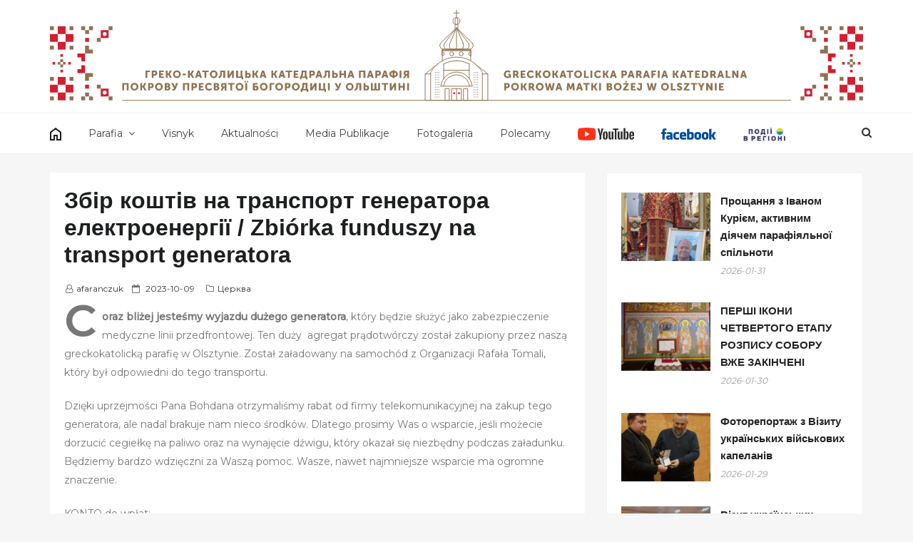

--- FILE ---
content_type: image/svg+xml
request_url: https://www.cerkiew.olsztyn.pl/wp-content/uploads/2019/08/header_150x1170.svg
body_size: 7286
content:
<svg id="Layer_1" data-name="Layer 1" xmlns="http://www.w3.org/2000/svg" viewBox="0 0 1170 150"><defs><style>.cls-1{fill:#8e7250;}.cls-2,.cls-4{fill:none;stroke:#8e7250;stroke-linejoin:round;}.cls-2{stroke-linecap:round;}.cls-3{fill:#d31f30;}.cls-4{stroke-dasharray:1.18 2.37;}</style></defs><path class="cls-1" d="M137.46,95.55H144V97.8h-3.95v8.48h-2.62Z"/><path class="cls-1" d="M146.43,95.55h4.45a3.71,3.71,0,0,1,0,7.41h-1.83v3.32h-2.62Zm3.91,5.16a1.3,1.3,0,0,0,1.37-1.47,1.27,1.27,0,0,0-1.32-1.44h-1.34v2.91Z"/><path class="cls-1" d="M156.93,95.55h6.72V97.8h-4.1v2h3.27V102h-3.27v2h4.31v2.25h-6.93Z"/><path class="cls-1" d="M166.69,95.55h2.63v4.14h1.08l2.22-4.14h2.82l-2.9,5.13v0l3.06,5.57h-2.94l-2.26-4.35h-1.08v4.35h-2.63Z"/><path class="cls-1" d="M182.65,95.37a5.43,5.43,0,0,1,5.61,5.48,5.61,5.61,0,1,1-11.22,0A5.43,5.43,0,0,1,182.65,95.37Zm0,8.69a3,3,0,0,0,2.9-3.21,2.9,2.9,0,1,0-5.79,0A3,3,0,0,0,182.65,104.06Z"/><path class="cls-1" d="M190.81,100h4.71v2.25h-4.71Z"/><path class="cls-1" d="M198.66,95.55h2.62v4.14h1.08l2.22-4.14h2.82l-2.89,5.13v0l3.06,5.57h-2.94l-2.27-4.35h-1.08v4.35h-2.62Z"/><path class="cls-1" d="M212.38,95.55h2.76l3.65,10.73h-2.7l-.66-2.25h-3.35l-.64,2.25h-2.7Zm2.43,6.38-.6-2.09c-.19-.67-.43-1.84-.43-1.84h0s-.24,1.17-.44,1.84l-.61,2.09Z"/><path class="cls-1" d="M222.46,97.8h-3.25V95.55h9.13V97.8h-3.25v8.48h-2.63Z"/><path class="cls-1" d="M235.56,95.37a5.43,5.43,0,0,1,5.61,5.48,5.61,5.61,0,1,1-11.22,0A5.43,5.43,0,0,1,235.56,95.37Zm0,8.69a3,3,0,0,0,2.89-3.21,2.9,2.9,0,1,0-5.79,0A3,3,0,0,0,235.56,104.06Z"/><path class="cls-1" d="M244.92,99.08V95.55h7.2v10.73h-2.63V97.8h-2.08v1.31c0,5.28-1.62,7.29-4.64,7.29V104C244.05,103.85,244.92,102.92,244.92,99.08Z"/><path class="cls-1" d="M255.49,95.55h2.63v5c0,.68-.12,1.83-.12,1.83h0a19.83,19.83,0,0,1,.9-1.83l3-5h2.65v10.73h-2.62v-5c0-.67.12-1.83.12-1.83h0a18.59,18.59,0,0,1-.9,1.83l-3,5h-2.64Z"/><path class="cls-1" d="M267.93,95.55h2.62V104h3.72V95.55h2.63V104h1.31v4.34h-2.32v-2.1h-8Z"/><path class="cls-1" d="M281,95.55h2.62v3.32h1.83a3.71,3.71,0,0,1,0,7.41H281Zm4,8.48a1.28,1.28,0,0,0,1.32-1.44,1.31,1.31,0,0,0-1.37-1.47h-1.29V104Z"/><path class="cls-1" d="M291.45,95.55h2.62v4.14h1.08l2.22-4.14h2.82l-2.9,5.13v0l3.06,5.57h-2.93l-2.27-4.35h-1.08v4.35h-2.62Z"/><path class="cls-1" d="M305.17,95.55h2.76l3.64,10.73h-2.69l-.67-2.25h-3.34l-.64,2.25h-2.7Zm2.43,6.38-.6-2.09c-.19-.67-.44-1.84-.44-1.84h0s-.25,1.17-.44,1.84l-.61,2.09Z"/><path class="cls-1" d="M318.66,95.55h2.62v4.14h1.08l2.22-4.14h2.82l-2.9,5.13v0l3.06,5.57h-2.94l-2.26-4.35h-1.08v4.35h-2.62Z"/><path class="cls-1" d="M332.38,95.55h2.76l3.64,10.73h-2.7l-.66-2.25h-3.34l-.65,2.25h-2.7Zm2.43,6.38-.6-2.09c-.2-.67-.44-1.84-.44-1.84h0s-.24,1.17-.43,1.84l-.62,2.09Z"/><path class="cls-1" d="M342.46,97.8H339.2V95.55h9.14V97.8h-3.26v8.48h-2.62Z"/><path class="cls-1" d="M350.78,95.55h6.72V97.8h-4.09v2h3.27V102h-3.27v2h4.3v2.25h-6.93Z"/><path class="cls-1" d="M360.65,104a11.71,11.71,0,0,0,1.37-6V95.55h7.26V104h1.2v4.34h-2.33v-2.1H362v2.1h-2.42V104Zm6,0V97.8h-2.14v.5a13.25,13.25,0,0,1-1.17,5.74Z"/><path class="cls-1" d="M373.25,95.55h4.46a3.71,3.71,0,0,1,0,7.41h-1.83v3.32h-2.63Zm3.92,5.16a1.3,1.3,0,0,0,1.36-1.47,1.27,1.27,0,0,0-1.32-1.44h-1.33v2.91Z"/><path class="cls-1" d="M385.72,95.55h2.76l3.64,10.73h-2.7l-.66-2.25h-3.34l-.65,2.25h-2.7Zm2.43,6.38-.6-2.09c-.2-.67-.44-1.84-.44-1.84h0s-.24,1.17-.43,1.84l-.62,2.09Z"/><path class="cls-1" d="M395.59,99.08V95.55h7.2v10.73h-2.63V97.8h-2.08v1.31c0,5.28-1.62,7.29-4.64,7.29V104C394.72,103.85,395.59,102.92,395.59,99.08Z"/><path class="cls-1" d="M406.16,95.55h2.63v3.32h1.83a3.71,3.71,0,0,1,0,7.41h-4.46Zm4,8.48a1.27,1.27,0,0,0,1.32-1.44,1.3,1.3,0,0,0-1.36-1.47h-1.29V104Z"/><path class="cls-1" d="M416.66,95.55h2.63v4.29h3.9V95.55h2.62v10.73h-2.62v-4.2h-3.9v4.2h-2.63Z"/><path class="cls-1" d="M431.66,95.55h2.76l3.65,10.73h-2.7l-.66-2.25h-3.35l-.64,2.25H428Zm2.43,6.38-.6-2.09c-.19-.67-.43-1.84-.43-1.84h0s-.24,1.17-.44,1.84l-.61,2.09Z"/><path class="cls-1" d="M444.7,95.55h9.06v10.73h-2.63V97.79h-3.81v8.49H444.7Z"/><path class="cls-1" d="M459.61,95.55h2.76L466,106.28h-2.7l-.66-2.25h-3.34l-.65,2.25H456Zm2.43,6.38-.6-2.09c-.2-.67-.44-1.84-.44-1.84h0s-.24,1.17-.43,1.84l-.62,2.09Z"/><path class="cls-1" d="M468.22,95.55h4.45a3.71,3.71,0,0,1,0,7.41h-1.83v3.32h-2.62Zm3.91,5.16a1.3,1.3,0,0,0,1.37-1.47,1.27,1.27,0,0,0-1.32-1.44h-1.34v2.91Z"/><path class="cls-1" d="M480.68,95.55h2.76l3.65,10.73h-2.7l-.66-2.25h-3.35l-.64,2.25H477Zm2.43,6.38-.6-2.09c-.19-.67-.43-1.84-.43-1.84h0s-.24,1.17-.44,1.84l-.61,2.09Z"/><path class="cls-1" d="M493.07,96.12V95h2.63v1.09a4.46,4.46,0,0,1,4.8,4.43,4.52,4.52,0,0,1-4.8,4.56v1.35h-2.63v-1.35a4.52,4.52,0,0,1-4.8-4.56A4.46,4.46,0,0,1,493.07,96.12Zm0,6.8V98.31a2.17,2.17,0,0,0-2.13,2.24A2.24,2.24,0,0,0,493.07,102.92Zm4.76-2.37a2.17,2.17,0,0,0-2.13-2.24v4.61A2.24,2.24,0,0,0,497.83,100.55Z"/><path class="cls-1" d="M503.12,95.55h2.63v10.73h-2.63Z"/><path class="cls-1" d="M510.17,102.83c.3-.5.41-.65.41-.65v0A3.45,3.45,0,0,1,508.85,99a3.16,3.16,0,0,1,2-3.16,5.55,5.55,0,0,1,2.09-.26h3.73v10.73H514v-3.62h-1l-2,3.62h-2.92Zm3.86-2.34V97.8h-.89a2.05,2.05,0,0,0-1.26.3,1.3,1.3,0,0,0-.36,1,1.23,1.23,0,0,0,1.37,1.38Z"/><path class="cls-1" d="M104.16,113.55h9.06v10.73h-2.63v-8.49h-3.81v8.49h-2.62Z"/><path class="cls-1" d="M121.62,113.37a5.43,5.43,0,0,1,5.61,5.48,5.61,5.61,0,0,1-11.22,0A5.43,5.43,0,0,1,121.62,113.37Zm0,8.69a3,3,0,0,0,2.89-3.21,2.9,2.9,0,1,0-5.79,0A3,3,0,0,0,121.62,122.06Z"/><path class="cls-1" d="M130,113.55h2.62v4.14h1.08l2.22-4.14h2.82l-2.89,5.13v0l3.06,5.57H136l-2.27-4.35h-1.08v4.35H130Z"/><path class="cls-1" d="M141.27,113.55h4.45a3.71,3.71,0,0,1,0,7.41h-1.83v3.32h-2.62Zm3.91,5.16a1.3,1.3,0,0,0,1.37-1.47,1.27,1.27,0,0,0-1.32-1.44h-1.34v2.91Z"/><path class="cls-1" d="M156.79,113.37a5.43,5.43,0,0,1,5.61,5.48,5.61,5.61,0,0,1-11.22,0A5.43,5.43,0,0,1,156.79,113.37Zm0,8.69a3,3,0,0,0,2.9-3.21,2.9,2.9,0,1,0-5.79,0A3,3,0,0,0,156.79,122.06Z"/><path class="cls-1" d="M165.19,113.55h3.95c2.14,0,3.64,1,3.64,2.81a2.62,2.62,0,0,1-1.24,2.28v0a2.39,2.39,0,0,1,1.67,2.41c0,2.34-1.94,3.2-4.07,3.2h-3.95Zm4,4.16a.9.9,0,0,0,.94-1,.87.87,0,0,0-1-.92h-1.3v1.91Zm.22,4.32a1.07,1.07,0,0,0,1.14-1.13,1,1,0,0,0-1.12-1.09h-1.59V122Z"/><path class="cls-1" d="M176.68,121.68a1.92,1.92,0,0,0,1.19.54.84.84,0,0,0,.85-.55l-4.14-8.12h2.88l1.79,3.86a13.44,13.44,0,0,1,.58,1.44h0s.17-.68.42-1.43l1.32-3.87h2.76l-3.16,8c-.5,1.26-1.32,2.87-3.21,2.87a4.09,4.09,0,0,1-2.45-.81Z"/><path class="cls-1" d="M191.32,113.55h9.06v10.73h-2.63v-8.49H194v8.49h-2.63Z"/><path class="cls-1" d="M203.76,113.55h4.45a3.71,3.71,0,0,1,0,7.41h-1.83v3.32h-2.62Zm3.91,5.16a1.31,1.31,0,0,0,1.37-1.47,1.28,1.28,0,0,0-1.32-1.44h-1.34v2.91Z"/><path class="cls-1" d="M214.26,113.55H221v2.25h-4.1v2h3.27V120h-3.27v2h4.31v2.25h-6.93Z"/><path class="cls-1" d="M228.9,113.37a5.79,5.79,0,0,1,4,1.52l-1.22,2a4.38,4.38,0,0,0-2.68-1.1,2.85,2.85,0,0,0-3,3.06,3,3,0,0,0,3,3.23,4.23,4.23,0,0,0,2.84-1.32l1.35,1.92a5.84,5.84,0,0,1-4.31,1.8,5.34,5.34,0,0,1-5.63-5.57A5.4,5.4,0,0,1,228.9,113.37Z"/><path class="cls-1" d="M235.67,113.55h4c2.14,0,3.64,1,3.64,2.81a2.62,2.62,0,0,1-1.24,2.28v0a2.4,2.4,0,0,1,1.68,2.41c0,2.34-1.95,3.2-4.08,3.2h-4Zm4,4.16a.9.9,0,0,0,.94-1,.87.87,0,0,0-1-.92h-1.3v1.91Zm.22,4.32A1.07,1.07,0,0,0,241,120.9a1,1,0,0,0-1.12-1.09H238.3V122Z"/><path class="cls-1" d="M247.48,120.83c.3-.5.41-.65.41-.65v0a3.45,3.45,0,0,1-1.73-3.18,3.16,3.16,0,0,1,2-3.16,5.52,5.52,0,0,1,2.09-.26H254v10.73h-2.63v-3.62h-1l-2,3.62h-2.92Zm3.85-2.34V115.8h-.88a2,2,0,0,0-1.26.3,1.3,1.3,0,0,0-.36,1,1.22,1.22,0,0,0,1.36,1.38Z"/><path class="cls-1" d="M259.66,115.8H256.4v-2.25h9.14v2.25h-3.26v8.48h-2.62Z"/><path class="cls-1" d="M272.75,113.37a5.43,5.43,0,0,1,5.61,5.48,5.61,5.61,0,1,1-11.21,0A5.42,5.42,0,0,1,272.75,113.37Zm0,8.69a3,3,0,0,0,2.9-3.21,2.9,2.9,0,1,0-5.79,0A3,3,0,0,0,272.75,122.06Z"/><path class="cls-1" d="M280,110.61h1.89v2.1H280Zm1.18,2.94h2.63v10.73h-2.63Zm2-2.94H285v2.1H283.1Z"/><path class="cls-1" d="M292,113.55h7v2.25h-4.35v1.67h1.83a3.41,3.41,0,1,1,0,6.81H292Zm4,8.48c.87,0,1.32-.47,1.32-1.14s-.45-1.17-1.37-1.17h-1.29V122Z"/><path class="cls-1" d="M307.67,113.37a5.43,5.43,0,0,1,5.61,5.48,5.61,5.61,0,1,1-11.22,0A5.43,5.43,0,0,1,307.67,113.37Zm0,8.69a3,3,0,0,0,2.9-3.21,2.9,2.9,0,1,0-5.79,0A3,3,0,0,0,307.67,122.06Z"/><path class="cls-1" d="M316.07,113.55h6.57v2.25H318.7v8.48h-2.63Z"/><path class="cls-1" d="M329.81,113.37a5.43,5.43,0,0,1,5.61,5.48,5.61,5.61,0,0,1-11.22,0A5.43,5.43,0,0,1,329.81,113.37Zm0,8.69a3,3,0,0,0,2.9-3.21,2.9,2.9,0,1,0-5.79,0A3,3,0,0,0,329.81,122.06Z"/><path class="cls-1" d="M338.21,113.55h4.46a3.71,3.71,0,0,1,0,7.41h-1.83v3.32h-2.63Zm3.92,5.16a1.3,1.3,0,0,0,1.36-1.47,1.27,1.27,0,0,0-1.32-1.44h-1.33v2.91Z"/><path class="cls-1" d="M353.74,113.37a5.43,5.43,0,0,1,5.61,5.48,5.61,5.61,0,0,1-11.22,0A5.43,5.43,0,0,1,353.74,113.37Zm0,8.69a3,3,0,0,0,2.89-3.21,2.9,2.9,0,1,0-5.79,0A3,3,0,0,0,353.74,122.06Z"/><path class="cls-1" d="M361.91,122a11.71,11.71,0,0,0,1.37-6v-2.54h7.26V122h1.2v4.34h-2.33v-2.1h-6.19v2.1H360.8V122Zm6,0V115.8h-2.14v.5A13.25,13.25,0,0,1,364.6,122Z"/><path class="cls-1" d="M374.51,113.55h2.63v5c0,.68-.12,1.83-.12,1.83h0a19.83,19.83,0,0,1,.9-1.83l3-5h2.65v10.73H381v-5c0-.67.12-1.83.12-1.83h0a18.59,18.59,0,0,1-.9,1.83l-3,5h-2.64Z"/><path class="cls-1" d="M387,113.55h2.62V122h3.72v-8.49h2.63V122h1.32v4.34h-2.33v-2.1h-8Z"/><path class="cls-1" d="M400,113.55h2.62v10.73H400Z"/><path class="cls-1" d="M411.67,121.68a1.89,1.89,0,0,0,1.18.54.86.86,0,0,0,.86-.55l-4.14-8.12h2.88l1.78,3.86a15,15,0,0,1,.59,1.44h0s.16-.68.42-1.43l1.32-3.87h2.76l-3.17,8c-.49,1.26-1.32,2.87-3.21,2.87a4.09,4.09,0,0,1-2.44-.81Z"/><path class="cls-1" d="M431.33,113.37a5.43,5.43,0,0,1,5.61,5.48,5.61,5.61,0,0,1-11.22,0A5.43,5.43,0,0,1,431.33,113.37Zm0,8.69a3,3,0,0,0,2.9-3.21,2.9,2.9,0,1,0-5.79,0A3,3,0,0,0,431.33,122.06Z"/><path class="cls-1" d="M440.69,117.08v-3.53h7.2v10.73h-2.62V115.8h-2.09v1.31c0,5.28-1.62,7.29-4.63,7.29V122C439.82,121.85,440.69,120.92,440.69,117.08Z"/><path class="cls-1" d="M451.27,113.55h2.62v3.32h1.83a3.71,3.71,0,0,1,0,7.41h-4.45Zm4,8.48a1.27,1.27,0,0,0,1.32-1.44,1.3,1.3,0,0,0-1.37-1.47h-1.29V122Z"/><path class="cls-1" d="M461.77,113.55h2.62V122h2.7v-8.49h2.63V122h2.7v-8.49H475v10.73H461.77Z"/><path class="cls-1" d="M480.74,115.8h-3.25v-2.25h9.13v2.25h-3.25v8.48h-2.63Z"/><path class="cls-1" d="M489.07,113.55h2.62v5c0,.68-.12,1.83-.12,1.83h0a19.83,19.83,0,0,1,.9-1.83l3-5h2.66v10.73H495.5v-5c0-.67.12-1.83.12-1.83h0a18.59,18.59,0,0,1-.9,1.83l-3,5h-2.64Z"/><path class="cls-1" d="M501.5,113.55h2.63v4.29H508v-4.29h2.62v10.73H508v-4.2h-3.9v4.2H501.5Z"/><path class="cls-1" d="M514,113.55h2.62v10.73H514Z"/><path class="cls-1" d="M658.71,95.37a6.2,6.2,0,0,1,4.12,1.43l-1.26,2a4.28,4.28,0,0,0-2.61-1,2.86,2.86,0,0,0-3.16,3,3,3,0,0,0,3.07,3.26,3.63,3.63,0,0,0,2.18-.78v-.83h-1.52v-2.23h3.84v6.06h-2.19V106c0-.23,0-.45,0-.45h0a4.52,4.52,0,0,1-2.82.93,5.26,5.26,0,0,1-5.27-5.57A5.43,5.43,0,0,1,658.71,95.37Z"/><path class="cls-1" d="M666.37,95.55h3.74a5.49,5.49,0,0,1,2.08.26,3.11,3.11,0,0,1,2,3.12,3.26,3.26,0,0,1-1.6,2.92v0a6.31,6.31,0,0,1,.4.65l2.09,3.75h-2.93l-1.9-3.62H669v3.62h-2.63Zm3.77,4.86a1.22,1.22,0,0,0,1.36-1.32,1.05,1.05,0,0,0-.63-1.14,2.57,2.57,0,0,0-1-.15H669v2.61Z"/><path class="cls-1" d="M677.37,95.55h6.72V97.8H680v2h3.27V102H680v2h4.31v2.25h-6.93Z"/><path class="cls-1" d="M692,95.37a5.75,5.75,0,0,1,4,1.52l-1.21,2a4.4,4.4,0,0,0-2.69-1.1,2.85,2.85,0,0,0-3,3.06,3,3,0,0,0,3,3.23,4.23,4.23,0,0,0,2.85-1.32l1.35,1.92a5.85,5.85,0,0,1-4.32,1.8,5.33,5.33,0,0,1-5.62-5.57A5.4,5.4,0,0,1,692,95.37Z"/><path class="cls-1" d="M698.74,95.55h2.63v4.14h1.08l2.22-4.14h2.82l-2.9,5.13v0l3.06,5.57h-2.94l-2.26-4.35h-1.08v4.35h-2.63Z"/><path class="cls-1" d="M714.67,95.37a5.37,5.37,0,0,1,5.61,5.48,5.61,5.61,0,1,1-11.22,0A5.37,5.37,0,0,1,714.67,95.37Zm0,8.69a3,3,0,0,0,2.9-3.21,2.9,2.9,0,1,0-5.79,0A3,3,0,0,0,714.67,104.06Z"/><path class="cls-1" d="M723.07,95.55h2.63v4.14h1.08L729,95.55h2.82l-2.9,5.13v0l3.06,5.57H729l-2.26-4.35H725.7v4.35h-2.63Z"/><path class="cls-1" d="M736.8,95.55h2.76l3.64,10.73h-2.7l-.66-2.25H736.5l-.65,2.25h-2.7Zm2.43,6.38-.6-2.09c-.2-.67-.44-1.84-.44-1.84h0s-.24,1.17-.43,1.84l-.62,2.09Z"/><path class="cls-1" d="M746.88,97.8h-3.26V95.55h9.14V97.8H749.5v8.48h-2.62Z"/><path class="cls-1" d="M760,95.37a5.37,5.37,0,0,1,5.61,5.48,5.61,5.61,0,0,1-11.22,0A5.37,5.37,0,0,1,760,95.37Zm0,8.69a3,3,0,0,0,2.9-3.21,2.9,2.9,0,1,0-5.79,0A3,3,0,0,0,760,104.06Z"/><path class="cls-1" d="M768.37,95.55H771V104h4.38v2.25h-7Z"/><path class="cls-1" d="M777.78,95.55h2.62v10.73h-2.62Z"/><path class="cls-1" d="M788.83,95.37a5.75,5.75,0,0,1,4,1.52l-1.21,2a4.4,4.4,0,0,0-2.69-1.1,2.85,2.85,0,0,0-3,3.06,3,3,0,0,0,3,3.23,4.23,4.23,0,0,0,2.85-1.32l1.35,1.92a5.85,5.85,0,0,1-4.32,1.8,5.33,5.33,0,0,1-5.62-5.57A5.4,5.4,0,0,1,788.83,95.37Z"/><path class="cls-1" d="M795.61,95.55h2.63v4.14h1.08l2.22-4.14h2.82l-2.9,5.13v0l3.06,5.57h-2.94l-2.26-4.35h-1.08v4.35h-2.63Z"/><path class="cls-1" d="M809.34,95.55h2.76l3.64,10.73H813l-.66-2.25H809l-.65,2.25h-2.7Zm2.43,6.38-.6-2.09c-.2-.67-.44-1.84-.44-1.84h0s-.24,1.17-.43,1.84l-.62,2.09Z"/><path class="cls-1" d="M822.37,95.55h4.46a3.71,3.71,0,0,1,0,7.41H825v3.32h-2.63Zm3.92,5.16a1.3,1.3,0,0,0,1.36-1.47,1.27,1.27,0,0,0-1.32-1.44H825v2.91Z"/><path class="cls-1" d="M834.84,95.55h2.76l3.64,10.73h-2.7l-.66-2.25h-3.34l-.65,2.25h-2.7Zm2.43,6.38-.6-2.09c-.2-.67-.44-1.84-.44-1.84h0s-.24,1.17-.43,1.84l-.62,2.09Z"/><path class="cls-1" d="M843.45,95.55h3.73a5.55,5.55,0,0,1,2.09.26,3.12,3.12,0,0,1,2,3.12,3.25,3.25,0,0,1-1.61,2.92v0a7.26,7.26,0,0,1,.41.65l2.08,3.75h-2.92l-1.91-3.62h-1.23v3.62h-2.62Zm3.76,4.86a1.23,1.23,0,0,0,1.37-1.32A1.06,1.06,0,0,0,848,98a2.61,2.61,0,0,0-1-.15h-.89v2.61Z"/><path class="cls-1" d="M856.92,95.55h2.76l3.64,10.73h-2.7L860,104h-3.34l-.65,2.25h-2.7Zm2.43,6.38-.6-2.09c-.2-.67-.44-1.84-.44-1.84h0s-.24,1.17-.43,1.84l-.62,2.09Z"/><path class="cls-1" d="M865.53,95.55h6.57V97.8h-4v2.25h3.27v2.25h-3.27v4h-2.62Z"/><path class="cls-1" d="M874.71,95.55h2.62v10.73h-2.62Z"/><path class="cls-1" d="M883.18,95.55h2.76l3.65,10.73h-2.7l-.66-2.25h-3.35l-.64,2.25h-2.7Zm2.43,6.38-.6-2.09c-.19-.67-.43-1.84-.43-1.84h0s-.24,1.17-.44,1.84l-.61,2.09Z"/><path class="cls-1" d="M896.22,95.55h2.62v4.14h1.08l2.22-4.14H905l-2.89,5.13v0l3.06,5.57h-2.94l-2.27-4.35h-1.08v4.35h-2.62Z"/><path class="cls-1" d="M909.94,95.55h2.76l3.65,10.73h-2.7L913,104h-3.35l-.64,2.25h-2.7Zm2.43,6.38-.6-2.09c-.19-.67-.43-1.84-.43-1.84h0s-.24,1.17-.44,1.84l-.61,2.09Z"/><path class="cls-1" d="M920,97.8h-3.25V95.55h9.13V97.8h-3.25v8.48H920Z"/><path class="cls-1" d="M928.33,95.55h6.72V97.8H931v2h3.27V102H931v2h4.3v2.25h-6.93Z"/><path class="cls-1" d="M938.07,95.55h3.81c3.37,0,5.53,2,5.53,5.34s-2.16,5.39-5.53,5.39h-3.81Zm3.7,8.48c1.82,0,2.93-1.08,2.93-3.14a2.75,2.75,0,0,0-2.93-3.09h-1.08V104Z"/><path class="cls-1" d="M950.25,95.55H954a5.55,5.55,0,0,1,2.09.26,3.12,3.12,0,0,1,2,3.12,3.25,3.25,0,0,1-1.61,2.92v0a7.26,7.26,0,0,1,.41.65l2.08,3.75H956l-1.91-3.62h-1.23v3.62h-2.62Zm3.76,4.86a1.23,1.23,0,0,0,1.37-1.32,1.06,1.06,0,0,0-.63-1.14,2.61,2.61,0,0,0-1-.15h-.89v2.61Z"/><path class="cls-1" d="M963.72,95.55h2.76l3.64,10.73h-2.7l-.66-2.25h-3.34l-.65,2.25h-2.7Zm2.43,6.38-.6-2.09c-.2-.67-.44-1.84-.44-1.84h0s-.24,1.17-.43,1.84l-.62,2.09Z"/><path class="cls-1" d="M972.33,95.55H975V104h4.38v2.25h-7Z"/><path class="cls-1" d="M981.73,95.55h2.66l3,5a18.68,18.68,0,0,1,.89,1.83h0s-.12-1.15-.12-1.83v-5h2.62v10.73h-2.64l-3-5a18.59,18.59,0,0,1-.9-1.83h0s.12,1.16.12,1.83v5h-2.63Z"/><path class="cls-1" d="M996.64,95.55h2.76l3.64,10.73h-2.7l-.66-2.25h-3.34l-.64,2.25H993Zm2.43,6.38-.6-2.09c-.2-.67-.43-1.84-.43-1.84h0s-.24,1.17-.43,1.84l-.61,2.09Z"/><path class="cls-1" d="M653.65,113.55h4.46a3.71,3.71,0,0,1,0,7.41h-1.83v3.32h-2.63Zm3.92,5.16a1.3,1.3,0,0,0,1.36-1.47,1.27,1.27,0,0,0-1.32-1.44h-1.33v2.91Z"/><path class="cls-1" d="M669.24,113.37a5.37,5.37,0,0,1,5.61,5.48,5.61,5.61,0,0,1-11.22,0A5.37,5.37,0,0,1,669.24,113.37Zm0,8.69a3,3,0,0,0,2.89-3.21,2.9,2.9,0,1,0-5.79,0A3,3,0,0,0,669.24,122.06Z"/><path class="cls-1" d="M677.64,113.55h2.62v4.14h1.08l2.22-4.14h2.82l-2.89,5.13v0l3.06,5.57h-2.94l-2.27-4.35h-1.08v4.35h-2.62Z"/><path class="cls-1" d="M688.89,113.55h3.73a5.55,5.55,0,0,1,2.09.26,3.12,3.12,0,0,1,2,3.12,3.25,3.25,0,0,1-1.61,2.92v0a7.26,7.26,0,0,1,.41.65l2.08,3.75h-2.92l-1.91-3.62h-1.23v3.62h-2.62Zm3.76,4.86a1.23,1.23,0,0,0,1.37-1.32,1.06,1.06,0,0,0-.63-1.14,2.61,2.61,0,0,0-1-.15h-.89v2.61Z"/><path class="cls-1" d="M704.79,113.37a5.37,5.37,0,0,1,5.61,5.48,5.61,5.61,0,0,1-11.22,0A5.37,5.37,0,0,1,704.79,113.37Zm0,8.69a3,3,0,0,0,2.89-3.21,2.9,2.9,0,1,0-5.79,0A3,3,0,0,0,704.79,122.06Z"/><path class="cls-1" d="M712.11,113.55h2.76l1.35,6.71a6.42,6.42,0,0,1,.13,1.12h0a6.46,6.46,0,0,1,.18-1.12l1.65-6.71h2.12l1.6,6.71a5.45,5.45,0,0,1,.18,1.12h0a6,6,0,0,1,.14-1.12l1.47-6.71h2.71l-2.71,10.73h-2.93l-1.35-5.42a10.15,10.15,0,0,1-.21-1.26h0a8.3,8.3,0,0,1-.21,1.26l-1.35,5.42h-2.95Z"/><path class="cls-1" d="M730.87,113.55h2.76l3.65,10.73h-2.7l-.66-2.25h-3.35l-.64,2.25h-2.7Zm2.43,6.38-.6-2.09c-.19-.67-.43-1.84-.43-1.84h0s-.24,1.17-.44,1.84l-.61,2.09Z"/><path class="cls-1" d="M744.37,113.55h2.85l1.56,4.53c.24.69.54,1.77.54,1.77h0s.3-1.08.54-1.77l1.56-4.53h2.85l.87,10.73h-2.62l-.33-4.83a16,16,0,0,1,0-1.8h0s-.36,1.12-.6,1.8l-1.13,3.1h-2.25l-1.12-3.1c-.24-.68-.6-1.8-.6-1.8h0a16,16,0,0,1,0,1.8l-.33,4.83h-2.64Z"/><path class="cls-1" d="M760.62,113.55h2.76L767,124.28h-2.7l-.66-2.25h-3.34l-.65,2.25H757Zm2.43,6.38-.6-2.09c-.2-.67-.44-1.84-.44-1.84h0s-.24,1.17-.43,1.84l-.62,2.09Z"/><path class="cls-1" d="M770.7,115.8h-3.26v-2.25h9.14v2.25h-3.26v8.48H770.7Z"/><path class="cls-1" d="M779,113.55h2.62v4.14h1.08l2.22-4.14h2.82l-2.89,5.13v0l3.06,5.57H785l-2.27-4.35h-1.08v4.35H779Z"/><path class="cls-1" d="M790.26,113.55h2.62v10.73h-2.62Z"/><path class="cls-1" d="M801.13,113.55h4c2.14,0,3.64,1,3.64,2.81a2.62,2.62,0,0,1-1.24,2.28v0a2.4,2.4,0,0,1,1.68,2.41c0,2.34-1.95,3.2-4.08,3.2h-4Zm4,4.16a.9.9,0,0,0,.94-1,.87.87,0,0,0-1-.92h-1.3v1.91Zm.22,4.32a1.07,1.07,0,0,0,1.14-1.13,1,1,0,0,0-1.12-1.09h-1.59V122Z"/><path class="cls-1" d="M817,113.37a5.37,5.37,0,0,1,5.61,5.48,5.61,5.61,0,0,1-11.22,0A5.37,5.37,0,0,1,817,113.37Zm0,8.69a3,3,0,0,0,2.89-3.21,2.9,2.9,0,1,0-5.79,0A3,3,0,0,0,817,122.06Z"/><path class="cls-1" d="M824.62,122.62l4.14-5.86a5.87,5.87,0,0,1,.83-1v0a8.1,8.1,0,0,1-.83,0h-3.94v-2.25h8.1v1.62l-4.16,5.9a5.6,5.6,0,0,1-.82,1v0a7.77,7.77,0,0,1,.82,0H833v2.25h-8.37Zm3.3-12h2.15v2h-2.15Z"/><path class="cls-1" d="M835.84,113.55h6.72v2.25h-4.09v2h3.27V120h-3.27v2h4.3v2.25h-6.93Z"/><path class="cls-1" d="M844.72,120.2h2.63v.57c0,.67.24,1.29,1,1.29.57,0,1-.36,1-1.14V115.8H846.4v-2.25h5.51V121a3.6,3.6,0,0,1-7.19,0Z"/><path class="cls-1" d="M858.73,113.55h2.76l1.35,6.71a6,6,0,0,1,.14,1.12h0a5.45,5.45,0,0,1,.18-1.12l1.65-6.71H867l1.61,6.71a6.46,6.46,0,0,1,.18,1.12h0a6.42,6.42,0,0,1,.13-1.12l1.47-6.71h2.72l-2.72,10.73h-2.92l-1.35-5.42a8.3,8.3,0,0,1-.21-1.26h0a10.15,10.15,0,0,1-.21,1.26l-1.35,5.42h-3Z"/><path class="cls-1" d="M885,113.37a5.37,5.37,0,0,1,5.61,5.48,5.61,5.61,0,1,1-11.22,0A5.37,5.37,0,0,1,885,113.37Zm0,8.69a3,3,0,0,0,2.9-3.21,2.9,2.9,0,1,0-5.79,0A3,3,0,0,0,885,122.06Z"/><path class="cls-1" d="M893.35,113.55H896V122h4.38v2.25h-7Z"/><path class="cls-1" d="M903.4,120.93A4.29,4.29,0,0,0,906,122c.74,0,1.11-.33,1.11-.75,0-1.51-4.74-1.27-4.74-4.63,0-2,1.64-3.29,3.89-3.29a5,5,0,0,1,3.36,1.22l-1.11,2.14a3.9,3.9,0,0,0-2.37-.94c-.8,0-1.14.33-1.14.76,0,1.53,4.74,1.17,4.74,4.56,0,1.8-1.34,3.35-3.81,3.35a5.56,5.56,0,0,1-3.89-1.53Z"/><path class="cls-1" d="M911.94,122.62l4.14-5.86a5.6,5.6,0,0,1,.82-1v0a7.77,7.77,0,0,1-.82,0h-4v-2.25h8.1v1.62l-4.15,5.9a5.87,5.87,0,0,1-.83,1v0a8.1,8.1,0,0,1,.83,0h4.23v2.25h-8.37Z"/><path class="cls-1" d="M925.47,115.8h-3.26v-2.25h9.14v2.25h-3.26v8.48h-2.62Z"/><path class="cls-1" d="M936,119.88l-3.54-6.33h3l1.21,2.58c.35.74.65,1.55.65,1.55h0s.3-.81.64-1.55l1.2-2.58h3l-3.54,6.33v4.4H936Z"/><path class="cls-1" d="M944.31,113.55H947l3,5a19.83,19.83,0,0,1,.9,1.83h0s-.12-1.15-.12-1.83v-5h2.63v10.73h-2.64l-3-5a18.59,18.59,0,0,1-.9-1.83h0s.12,1.16.12,1.83v5h-2.62Z"/><path class="cls-1" d="M956.74,113.55h2.63v10.73h-2.63Z"/><path class="cls-1" d="M962.74,113.55h6.72v2.25h-4.09v2h3.27V120h-3.27v2h4.3v2.25h-6.93Z"/><path class="cls-2" d="M590,24.32a5,5,0,0,1-5,5,4.85,4.85,0,0,1-1.83-.35A5,5,0,1,1,590,24.32Z"/><path class="cls-2" d="M587.07,24.32c0,2.74-.93,5-2.07,5a1.07,1.07,0,0,1-.76-.35c-.77-.73-1.31-2.52-1.31-4.61,0-2.74.93-5,2.07-5S587.07,21.58,587.07,24.32Z"/><line class="cls-2" x1="582.96" y1="35.85" x2="582.96" y2="28.89"/><line class="cls-2" x1="587.04" y1="35.85" x2="587.04" y2="28.89"/><path class="cls-2" d="M607.76,56a4.85,4.85,0,0,0-.69-.67L585,33.9,562.93,55.35a4.85,4.85,0,0,0-.69.67,5.34,5.34,0,0,0,4.07,8.78h37.38A5.34,5.34,0,0,0,607.76,56Z"/><polyline class="cls-2" points="606.41 66.67 586.91 66.67 606.41 66.67 604.65 64.8 565.35 64.8 563.59 66.67 586.91 66.67 563.59 66.67"/><line class="cls-2" x1="605.44" y1="66.66" x2="605.44" y2="81.24"/><line class="cls-2" x1="564.56" y1="66.66" x2="564.56" y2="81.24"/><circle class="cls-2" cx="578.19" cy="71.43" r="2.88"/><path class="cls-2" d="M564.56,68.55a2.88,2.88,0,1,1,0,5.76Z"/><path class="cls-2" d="M605.44,68.55a2.88,2.88,0,0,0,0,5.76Z"/><circle class="cls-2" cx="591.81" cy="71.43" r="2.88"/><line class="cls-2" x1="585" y1="8.5" x2="585" y2="19.36"/><line class="cls-2" x1="580.94" y1="12.54" x2="589.06" y2="12.54"/><path class="cls-2" d="M547.82,138.5V98.09h0S559.7,76,585,76.26c25.3-.24,37.18,21.83,37.18,21.83h0V138.5"/><polyline class="cls-2" points="558.54 85.7 539.91 100.48 539.91 100.48 539.91 138.5 630.09 138.5"/><line class="cls-2" x1="547.82" y1="100.48" x2="539.91" y2="100.48"/><polyline class="cls-2" points="611.45 85.7 630.09 100.48 630.09 100.48 630.09 138.5"/><line class="cls-2" x1="622.18" y1="100.48" x2="630.09" y2="100.48"/><path class="cls-2" d="M566.32,118.05a18.83,18.83,0,0,1,37.36,0"/><path class="cls-2" d="M607.63,118.05a22.76,22.76,0,0,0-45.26,0"/><line class="cls-2" x1="562.37" y1="118.05" x2="607.63" y2="118.05"/><path class="cls-2" d="M603.41,86a38.12,38.12,0,0,0-36.82,0"/><polyline class="cls-2" points="603.41 86.07 603.41 95.17 566.59 95.17 566.59 86.07"/><path class="cls-2" d="M574.87,82.8v0Z"/><path class="cls-2" d="M585,81.29v0Z"/><path class="cls-2" d="M595.13,82.8v0Z"/><line class="cls-2" x1="566.59" y1="95.17" x2="566.59" y2="107.06"/><line class="cls-2" x1="603.41" y1="95.17" x2="603.41" y2="107.07"/><rect class="cls-2" x="568.87" y="121.65" width="5.7" height="16.85"/><rect class="cls-2" x="595.43" y="121.65" width="5.7" height="16.85"/><rect class="cls-2" x="578.28" y="121.65" width="13.67" height="16.85"/><line class="cls-2" x1="585.12" y1="121.65" x2="585.12" y2="138.5"/><circle class="cls-3" cx="581.7" cy="128.28" r="1.46"/><circle class="cls-3" cx="588.54" cy="128.28" r="1.46"/><line class="cls-2" x1="585" y1="64.75" x2="585" y2="33.9"/><path class="cls-2" d="M602.18,56a3.86,3.86,0,0,0-.52-.67L585,33.9,568.34,55.35a3.86,3.86,0,0,0-.52.67,6.38,6.38,0,0,0-1,3.45c0,2.94,1.81,5.33,4,5.33h28.22c2.22,0,4-2.39,4-5.33A6.38,6.38,0,0,0,602.18,56Z"/><path class="cls-2" d="M594.45,56a6.11,6.11,0,0,0-.29-.67L585,33.9l-9.16,21.45a6.11,6.11,0,0,0-.29.67,10.85,10.85,0,0,0-.52,3.45c0,2.94,1,5.33,2.21,5.33h15.52c1.22,0,2.21-2.39,2.21-5.33A10.85,10.85,0,0,0,594.45,56Z"/><line class="cls-4" x1="559.59" y1="97.68" x2="559.59" y2="136.4"/><line class="cls-4" x1="557.07" y1="97.68" x2="557.07" y2="136.4"/><line class="cls-4" x1="554.55" y1="97.68" x2="554.55" y2="136.4"/><line class="cls-4" x1="615.45" y1="97.68" x2="615.45" y2="136.4"/><line class="cls-4" x1="612.93" y1="97.68" x2="612.93" y2="136.4"/><line class="cls-4" x1="610.41" y1="97.68" x2="610.41" y2="136.4"/><line class="cls-2" x1="104" y1="138.5" x2="1066" y2="138.5"/><rect class="cls-3" x="1136.26" y="116.01" width="11.25" height="11.25"/><rect class="cls-3" x="1158.75" y="116.01" width="11.25" height="11.25"/><rect class="cls-3" x="1147.51" y="104.76" width="11.25" height="11.25"/><rect class="cls-1" x="1164.38" y="104.76" width="5.62" height="5.62"/><rect class="cls-1" x="1136.26" y="104.76" width="5.62" height="5.62"/><rect class="cls-3" x="1147.51" y="127.25" width="11.25" height="11.25"/><rect class="cls-1" x="1136.26" y="132.88" width="5.62" height="5.62"/><rect class="cls-1" x="1164.38" y="132.88" width="5.62" height="5.62"/><rect class="cls-1" x="1096.89" y="116.01" width="5.62" height="5.62"/><path class="cls-3" d="M1085.64,121.63v11.25h11.25V121.63Zm2.82,5.62a2.81,2.81,0,1,1,2.81,2.81A2.81,2.81,0,0,1,1088.46,127.25Z"/><rect class="cls-1" x="1080.02" y="132.88" width="5.62" height="5.62"/><polygon class="cls-1" points="1113.76 104.76 1108.14 104.76 1108.14 99.13 1113.76 99.13 1119.39 99.13 1119.39 104.76 1119.39 110.38 1113.76 110.38 1113.76 104.76"/><polygon class="cls-3" points="1119.39 93.51 1119.39 87.89 1125.01 87.89 1125.01 93.51 1130.63 93.51 1130.63 99.13 1125.01 99.13 1119.39 99.13 1119.39 93.51"/><rect class="cls-3" x="1113.76" y="116" width="5.62" height="5.62"/><rect class="cls-1" x="1113.76" y="127.25" width="5.62" height="5.62"/><rect class="cls-1" x="1108.14" y="132.88" width="5.62" height="5.62"/><rect class="cls-1" x="1119.39" y="132.88" width="5.62" height="5.62"/><rect class="cls-3" x="1136.26" y="42.9" width="11.25" height="11.25"/><rect class="cls-3" x="1158.75" y="42.9" width="11.25" height="11.25"/><rect class="cls-3" x="1147.51" y="54.14" width="11.25" height="11.25"/><rect class="cls-1" x="1164.38" y="59.77" width="5.62" height="5.62"/><rect class="cls-1" x="1136.26" y="59.77" width="5.62" height="5.62"/><rect class="cls-3" x="1147.51" y="31.65" width="11.25" height="11.25"/><rect class="cls-1" x="1136.26" y="31.65" width="5.62" height="5.62"/><rect class="cls-1" x="1164.38" y="31.65" width="5.62" height="5.62"/><rect class="cls-1" x="1096.89" y="48.52" width="5.62" height="5.62"/><path class="cls-3" d="M1096.89,48.52V37.27h-11.25V48.52Zm-5.62-8.44a2.82,2.82,0,1,1-2.81,2.82A2.81,2.81,0,0,1,1091.27,40.08Z"/><rect class="cls-1" x="1080.02" y="31.65" width="5.62" height="5.62"/><polygon class="cls-1" points="1113.76 65.39 1108.14 65.39 1108.14 71.02 1113.76 71.02 1119.39 71.02 1119.39 65.39 1119.39 59.77 1113.76 59.77 1113.76 65.39"/><polygon class="cls-3" points="1119.39 76.64 1119.39 82.26 1125.01 82.26 1125.01 76.64 1130.63 76.64 1130.63 71.02 1125.01 71.02 1119.39 71.02 1119.39 76.64"/><rect class="cls-3" x="1113.76" y="48.52" width="5.62" height="5.62"/><rect class="cls-1" x="1113.76" y="37.27" width="5.62" height="5.62"/><rect class="cls-1" x="1108.14" y="31.65" width="5.62" height="5.62"/><rect class="cls-1" x="1119.39" y="31.65" width="5.62" height="5.62"/><rect class="cls-1" x="1147.48" y="83.19" width="3.76" height="3.76"/><rect class="cls-1" x="1151.24" y="86.96" width="3.76" height="3.76"/><rect class="cls-1" x="1151.24" y="79.43" width="3.76" height="3.76"/><rect class="cls-1" x="1155.01" y="83.19" width="3.76" height="3.76"/><rect class="cls-1" x="1151.25" y="79.43" width="3.76" height="3.76"/><rect class="cls-1" x="1151.25" y="86.96" width="3.76" height="3.76"/><rect class="cls-3" x="1151.25" y="71.93" width="3.76" height="3.76"/><rect class="cls-3" x="1151.25" y="94.46" width="3.76" height="3.76"/><rect class="cls-3" x="1162.52" y="83.19" width="3.76" height="3.76"/><rect class="cls-3" x="1139.98" y="83.19" width="3.76" height="3.76"/><rect class="cls-3" x="22.49" y="116.01" width="11.25" height="11.25"/><rect class="cls-3" y="116.01" width="11.25" height="11.25"/><rect class="cls-3" x="11.25" y="104.76" width="11.25" height="11.25"/><rect class="cls-1" y="104.76" width="5.62" height="5.62"/><rect class="cls-1" x="28.12" y="104.76" width="5.62" height="5.62"/><rect class="cls-3" x="11.25" y="127.25" width="11.25" height="11.25"/><rect class="cls-1" x="28.12" y="132.88" width="5.62" height="5.62"/><rect class="cls-1" y="132.88" width="5.62" height="5.62"/><rect class="cls-1" x="67.48" y="116.01" width="5.62" height="5.62"/><path class="cls-3" d="M73.11,121.63v11.25H84.36V121.63Zm5.62,8.43a2.81,2.81,0,1,1,2.81-2.81A2.81,2.81,0,0,1,78.73,130.06Z"/><rect class="cls-1" x="84.36" y="132.88" width="5.62" height="5.62"/><polygon class="cls-1" points="56.24 104.76 61.86 104.76 61.86 99.13 56.24 99.13 50.61 99.13 50.61 104.76 50.61 110.38 56.24 110.38 56.24 104.76"/><polygon class="cls-3" points="50.61 93.51 50.61 87.89 44.99 87.89 44.99 93.51 39.37 93.51 39.37 99.13 44.99 99.13 50.61 99.13 50.61 93.51"/><rect class="cls-3" x="50.61" y="116" width="5.62" height="5.62"/><rect class="cls-1" x="50.61" y="127.25" width="5.62" height="5.62"/><rect class="cls-1" x="56.24" y="132.88" width="5.62" height="5.62"/><rect class="cls-1" x="44.99" y="132.88" width="5.62" height="5.62"/><rect class="cls-3" x="22.49" y="42.9" width="11.25" height="11.25"/><rect class="cls-3" y="42.9" width="11.25" height="11.25"/><rect class="cls-3" x="11.25" y="54.14" width="11.25" height="11.25"/><rect class="cls-1" y="59.77" width="5.62" height="5.62"/><rect class="cls-1" x="28.12" y="59.77" width="5.62" height="5.62"/><rect class="cls-3" x="11.25" y="31.65" width="11.25" height="11.25"/><rect class="cls-1" x="28.12" y="31.65" width="5.62" height="5.62"/><rect class="cls-1" y="31.65" width="5.62" height="5.62"/><rect class="cls-1" x="67.48" y="48.52" width="5.62" height="5.62"/><path class="cls-3" d="M84.36,48.52V37.27H73.11V48.52ZM81.54,42.9a2.81,2.81,0,1,1-2.81-2.82A2.81,2.81,0,0,1,81.54,42.9Z"/><rect class="cls-1" x="84.36" y="31.65" width="5.62" height="5.62"/><polygon class="cls-1" points="56.24 65.39 61.86 65.39 61.86 71.02 56.24 71.02 50.61 71.02 50.61 65.39 50.61 59.77 56.24 59.77 56.24 65.39"/><polygon class="cls-3" points="50.61 76.64 50.61 82.26 44.99 82.26 44.99 76.64 39.37 76.64 39.37 71.02 44.99 71.02 50.61 71.02 50.61 76.64"/><rect class="cls-3" x="50.61" y="48.52" width="5.62" height="5.62"/><rect class="cls-1" x="50.61" y="37.27" width="5.62" height="5.62"/><rect class="cls-1" x="56.24" y="31.65" width="5.62" height="5.62"/><rect class="cls-1" x="44.99" y="31.65" width="5.62" height="5.62"/><rect class="cls-1" x="18.76" y="83.19" width="3.76" height="3.76"/><rect class="cls-1" x="14.99" y="86.96" width="3.76" height="3.76"/><rect class="cls-1" x="14.99" y="79.43" width="3.76" height="3.76"/><rect class="cls-1" x="11.22" y="83.19" width="3.76" height="3.76"/><rect class="cls-1" x="14.99" y="79.43" width="3.76" height="3.76"/><rect class="cls-1" x="14.99" y="86.96" width="3.76" height="3.76"/><rect class="cls-3" x="14.99" y="71.93" width="3.76" height="3.76"/><rect class="cls-3" x="14.99" y="94.46" width="3.76" height="3.76"/><rect class="cls-3" x="3.72" y="83.19" width="3.76" height="3.76"/><rect class="cls-3" x="26.25" y="83.19" width="3.76" height="3.76"/></svg>